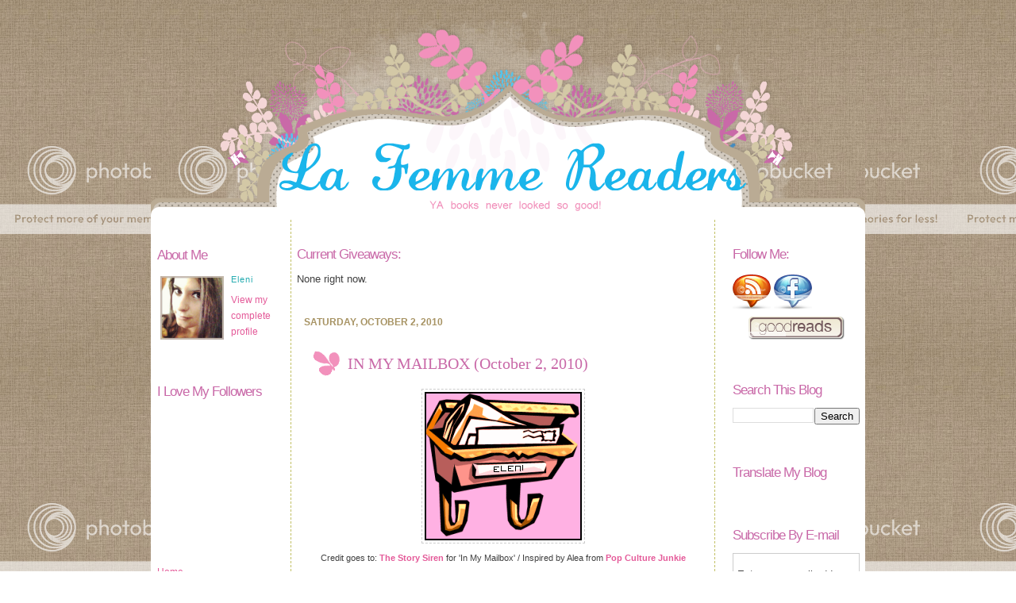

--- FILE ---
content_type: text/html; charset=UTF-8
request_url: https://lafemmereaders.blogspot.com/2010/10/in-my-mailbox-october-2-2010.html?showComment=1286133027104
body_size: 17634
content:
<!DOCTYPE html>
<html dir='ltr' xmlns='http://www.w3.org/1999/xhtml' xmlns:b='http://www.google.com/2005/gml/b' xmlns:data='http://www.google.com/2005/gml/data' xmlns:expr='http://www.google.com/2005/gml/expr'>
<head>
<link href='https://www.blogger.com/static/v1/widgets/2944754296-widget_css_bundle.css' rel='stylesheet' type='text/css'/>
<meta content='text/html; charset=UTF-8' http-equiv='Content-Type'/>
<meta content='blogger' name='generator'/>
<link href='https://lafemmereaders.blogspot.com/favicon.ico' rel='icon' type='image/x-icon'/>
<link href='http://lafemmereaders.blogspot.com/2010/10/in-my-mailbox-october-2-2010.html' rel='canonical'/>
<link rel="alternate" type="application/atom+xml" title="// - LA FEMME READERS - // - Atom" href="https://lafemmereaders.blogspot.com/feeds/posts/default" />
<link rel="alternate" type="application/rss+xml" title="// - LA FEMME READERS - // - RSS" href="https://lafemmereaders.blogspot.com/feeds/posts/default?alt=rss" />
<link rel="service.post" type="application/atom+xml" title="// - LA FEMME READERS - // - Atom" href="https://www.blogger.com/feeds/4838369237362859018/posts/default" />

<link rel="alternate" type="application/atom+xml" title="// - LA FEMME READERS - // - Atom" href="https://lafemmereaders.blogspot.com/feeds/4353855482002178295/comments/default" />
<!--Can't find substitution for tag [blog.ieCssRetrofitLinks]-->
<link href='https://blogger.googleusercontent.com/img/b/R29vZ2xl/AVvXsEhxXQurPPSDscsbO3hlwyXwOsrPG3uZuAlZWQxFZNiFOLREzxX5Pbh9j3PNPs_s7ntyuYMI_itTjg-Ef0UXRqFTCcKMJU9kgVae4R032ueDy5le6G0A6o_C8jm1haH1wB3SB05GzvThYr0m/s400/mailbox1.gif' rel='image_src'/>
<meta content='http://lafemmereaders.blogspot.com/2010/10/in-my-mailbox-october-2-2010.html' property='og:url'/>
<meta content='IN MY MAILBOX (October 2, 2010)' property='og:title'/>
<meta content='        Credit goes  to: The  Story Siren  for &#39;In My  Mailbox&#39; / Inspired by Alea from Pop  Culture Junkie For Review: - Lunarmorte  by Sam...' property='og:description'/>
<meta content='https://blogger.googleusercontent.com/img/b/R29vZ2xl/AVvXsEhxXQurPPSDscsbO3hlwyXwOsrPG3uZuAlZWQxFZNiFOLREzxX5Pbh9j3PNPs_s7ntyuYMI_itTjg-Ef0UXRqFTCcKMJU9kgVae4R032ueDy5le6G0A6o_C8jm1haH1wB3SB05GzvThYr0m/w1200-h630-p-k-no-nu/mailbox1.gif' property='og:image'/>
<title>// - LA FEMME READERS - //: IN MY MAILBOX (October 2, 2010)</title>
<style id='page-skin-1' type='text/css'><!--
/*
-----------------------------------------------
Template Name:     3 Column Template
Designer: Delicious Design Studio
----------------------------------------------- */
/* Remove this line next if you want to see blogger's navbar
-----------------------------------------------
*/
#navbar-iframe {
display: none !important;
}
* html img {
behavior: expres\sion(
(this.runtimeStyle.behavior="none") && (this.src.toLowerCase().indexOf('.png')>-1) && (
this.runtimeStyle.filter = "progid:DXImageTransform.Microsoft.AlphaImageLoader(src='" + this.src + "', sizingMethod='scale')",
this.runtimeStyle.paddingTop = this.height,
this.runtimeStyle.height = 0
)
);
overflow:hidden;
}
/* Use this with templates/template-twocol.html */
body, .body-fauxcolumn-outer {
background:#ffffff;
background-image: url(https://lh3.googleusercontent.com/blogger_img_proxy/AEn0k_svv5Jm7bN_SwHNsA9KC1l1cdvVz8o5ciECm1tEP-T6MWFKjxmvQ4oP3KkejXqDxcUSxJxGIyUABhb6wklaX4QNveC1YxooU_3ERdNtfFqrMT3nXx4ikSUK9Gikkq_T5LNMrHCt3AqyFabTeQ=s0-d);
background-attachment: fixed;
margin:0;
color:#404040;
font: trebuchet ms;
font-size: 10pt;
text-align: center;
}
a:link {
color:#E45A99;
text-decoration:none;
}
a:visited {
color:#E45A99;
text-decoration:none;
}
a:hover {
color:#f291bc;
text-decoration:underline;
}
a img {
border-width:0;
}
#linkbar-wrapper {
margin: 0px 0px 0px 0px;
padding: 0px 0px 0px 0px;
width: 900px;
position: relative;
background: #d2cabf;
}
#linkbar .widget {
margin: 0px 0px 0px 0px;
padding: 4px 0px 7px 0px;
text-align: center;
}
#linkbar ul {
margin: 0px 0px 0px 0px;
padding: 0px 0px 0px 0px;
list-style-type:none;
}
#linkbar li {
display: inline;
margin: 0px 0px 0px 0px;
padding: 0px 0px 0px 0px;
}
#linkbar h2 {
margin: 0px 0px 0px 0px;
padding: 0px 0px 0px 0px;
display: none;
visibility: hidden;
}
#linkbar a {
clear: both;
margin: 0px -4px 0px 0px;
padding: 7px 10px 7px 10px;
width:100%;
text-decoration:none;
font: 14px georgia;
color: #9c5182;
text-transform: none;
}
#linkbar a:hover {
color: #ef7dc8;
}
/* Header
-----------------------------------------------
*/
#header-wrapper {
margin:0 auto 0px;
font-family: arial, Sans-serif;
font-size: 0pt;
background: #fff url(https://lh3.googleusercontent.com/blogger_img_proxy/AEn0k_svv5Jm7bN_SwHNsA9KC1l1cdvVz8o5ciECm1tEP-T6MWFKjxmvQ4oP3KkejXqDxcUSxJxGIyUABhb6wklaX4QNveC1YxooU_3ERdNtfFqrMT3nXx4ikSUK9Gikkq_T5LNMrHCt3AqyFabTeQ=s0-d) fixed center top;
width: 900px; height: 272px;
}
#header-inner {
background-position: center;
margin-left: auto;
margin-right: auto;
}
#header {
margin: 0px;
border: 0px solid #cccccc;
text-align: center;
color:#000000;
}
#header h1 {
margin:5px 5px 0;
padding:10px 20px .25em;
line-height:1.2em;
text-transform:lowercase;
letter-spacing:.2em;
font: #000000;
}
#header a {
color:#000000;
text-decoration:none;
}
#header a:hover {
color:#000000;
}
#header .description {
margin:0 5px 5px;
padding:0 20px 15px;
max-width:700px;
text-transform:uppercase;
letter-spacing:.2em;
line-height: 1.4em;
font: #000000;
color: #000000;
}
#header img {
margin-left: auto;
margin-right: auto;
}
/* Outer-Wrapper
----------------------------------------------- */
#outer-wrapper {
width: 900px;
background-color: #ffffff;
margin:0 auto;
padding: 0px;
text-align:left;
font-family: trebuchet ms, Sans-serif;
font-size: 10pt;
}
#main-wrapper {
width: 519px;
background-color: #ffffff;
border-right: 1px dashed #c2c064;
border-left: 1px dashed #c2c064;
margin-left: 0px;
padding: 7px;
float: left;
word-wrap: break-word; /* fix for long text breaking sidebar float in IE */
overflow: hidden;     /* fix for long non-text content breaking IE sidebar float */
}
#sidebar-wrapper {
background-color: #ffffff;
width: 160px;
padding: 7px;
margin-right: 0px;
float: right;
word-wrap: break-word; /* fix for long text breaking sidebar float in IE */
overflow: hidden;      /* fix for long non-text content breaking IE sidebar float */
}
#newsidebar-wrapper {
background-color: #ffffff;
margin-left: 0px;
padding: 8px;
width: 160px;
float: left;
word-wrap: break-word; /* fix for long text breaking sidebar float in IE */
overflow: hidden; /* fix for long non-text content breaking IE sidebar float */
}
/* Headings
----------------------------------------------- */
h2 {
margin:1.5em 0 .75em;
font-family: georgia, Sans-serif;
font-size: 13pt;
letter-spacing: -1px;
text-transform:none;
font-weight: normal;
color:#c969a8;
background:#ffffff;
}
/* Posts
-----------------------------------------------
*/
h2.date-header {
display:block;
position:relative;
width:auto;
margin:1.5em 0 0.5em;
padding-left:1.75%;
font-family: trebuchet ms, Sans-serif;
font-size: 9pt;
color: #A79363;
background-color: #ffffff;
font-weight: bold;
letter-spacing: 0px;
text-transform: uppercase;
}
.post {
margin:.5em 0 1.5em;
padding:1.5em;
border-bottom: 3px solid #fbfaf4;
padding-bottom:1.5em;
}
.post h3 {
margin:.10em 0 .40em;
padding:5px 0 12px 44px;
font-weight:bold;
line-height:1.2em;
font: 15pt georgia;
background: url(https://lh3.googleusercontent.com/blogger_img_proxy/AEn0k_vFVHQf4maKNhi_Ju__q_09vWMNYWXQIct59ocv637uOtwlwjF2DYLbbSyRBsVL4QRzVjQTMbJLYKQIBbW5x2u50KfBYaZ1z0CykPk787CcgN0UfLhbTn1gv4QK7QctSq3SB81ensf8=s0-d) no-repeat top left;
}
.post h3 a, .post h3 a:visited, .post h3 strong {
display:block;
text-decoration:none;
color:#c969a8;
font-weight:normal;
}
.post h3 strong, .post h3 a:hover {
color:#f291bc;
}
.post p {
margin:0 0 .75em;
line-height:1.6em;
}
.post-footer {
margin: .75em 0;
color:#704c08;
text-transform:none;
font-family: georgia, Sans-serif;
font-size: 8pt;
line-height: 1.4em;
text-align:left;
background-repeat:no-repeat;
background-position: left 50%;
padding:  15px 0 0px10px;
}
.comment-link {
margin-left:.6em;
}
.post img {
padding:3px;
border:1px dashed #cccccc;
}
.post blockquote {
margin:1em 20px;
border: 1px dashed #e2c98a;
background-color: #f8f2e3;
padding: 6px;
}
.post blockquote p {
margin:.75em 0;
}
/* Comments
----------------------------------------------- */
#comments h4 {
margin:1em 0;
font-weight: bold;
line-height: 1.4em;
text-transform:none;
letter-spacing:.2em;
color: #c969a8;
}
#comments-block {
margin:1em 0 1.5em;
line-height:1.6em;
}
#comments-block .comment-author {
margin:.5em 0;
}
#comments-block .comment-body {
margin:.25em 0 0;
}
#comments-block .comment-footer {
margin:-.25em 0 2em;
line-height: 1.4em;
text-transform:uppercase;
letter-spacing:.1em;
}
#comments-block .comment-body p {
margin:0 0 .75em;
}
.deleted-comment {
font-style:italic;
color:gray;
}
#blog-pager-newer-link {
float: left;
font-size: 18px;
}
#blog-pager-older-link {
float: right;
font-size: 18px;
}
#blog-pager {
text-align: center;
font-size: 18px;
}
.feed-links {
clear: both;
line-height: 2.5em;
}
/* Sidebar Content
----------------------------------------------- */
.sidebar {
color: #404040;
line-height: 1.5em;
}
.sidebar ul {
list-style:none;
font-family: georgia, Sans-serif;
font-size: 9pt;
margin:0 0 0;
padding:0 0 0;
}
.sidebar li {
margin:0;
font-family: georgia, Sans-serif;
font-size: 9pt;
padding:0 0 .25em 15px;
text-indent:-15px;
line-height:1.5em;
}
.sidebar .widget, .main .widget {
margin:0 0 1.5em;
padding:0 0 1.5em;
}
.main .Blog {
border-bottom-width: 0;
}
/* Profile
----------------------------------------------- */
.profile-img {
float: left;
margin: 0 5px 5px 0;
padding: 4px;
border: 0px dashed #26acb1;
}
.profile-data {
margin:0;
text-transform:none;
letter-spacing:.1em;
font-family: georgia, Sans-serif;
font-size: 8pt;
color: #26acb1;
font-weight: normal;
line-height: 1.6em;
}
.profile-datablock {
margin:.5em 0 .5em;
}
.profile-textblock {
margin: 0.5em 0;
line-height: 1.6em;
}
.profile-link {
font-family: georgia, Sans-serif;
font-size: 9pt;
color: #d40a0d;
font-weight: none;
text-transform: none;
}
/* Footer
----------------------------------------------- */
#footer {
width:900px;
clear:both;
margin:0 auto;
padding-top:0px;
height: 272px;
line-height: 0.6em;
text-transform:uppercase;
letter-spacing:.1em;
background: #fff url(https://lh3.googleusercontent.com/blogger_img_proxy/AEn0k_svv5Jm7bN_SwHNsA9KC1l1cdvVz8o5ciECm1tEP-T6MWFKjxmvQ4oP3KkejXqDxcUSxJxGIyUABhb6wklaX4QNveC1YxooU_3ERdNtfFqrMT3nXx4ikSUK9Gikkq_T5LNMrHCt3AqyFabTeQ=s0-d) fixed center top;
text-align: center;
border-top-color: #ffffff;
}
/** Page structure tweaks for layout editor wireframe */
body#layout #header {
margin-left: 0px;
margin-right: 0px;
}
body#layout #outer-wrapper,
body#layout #header-wrapper,
body#layout #footer {
width: 750px;
padding: 0px;
}
body#layout #main-wrapper {
width: 400px;
margin-left: 20px;
}
body#layout #sidebar-wrapper {
body#layout #newsidebar-wrapper {
width: 150px;
}

--></style>
<link href='https://www.blogger.com/dyn-css/authorization.css?targetBlogID=4838369237362859018&amp;zx=c2d0cfe3-0059-4229-a177-6d672121bf59' media='none' onload='if(media!=&#39;all&#39;)media=&#39;all&#39;' rel='stylesheet'/><noscript><link href='https://www.blogger.com/dyn-css/authorization.css?targetBlogID=4838369237362859018&amp;zx=c2d0cfe3-0059-4229-a177-6d672121bf59' rel='stylesheet'/></noscript>
<meta name='google-adsense-platform-account' content='ca-host-pub-1556223355139109'/>
<meta name='google-adsense-platform-domain' content='blogspot.com'/>

</head>
<body>
<div class='navbar section' id='navbar'><div class='widget Navbar' data-version='1' id='Navbar1'><script type="text/javascript">
    function setAttributeOnload(object, attribute, val) {
      if(window.addEventListener) {
        window.addEventListener('load',
          function(){ object[attribute] = val; }, false);
      } else {
        window.attachEvent('onload', function(){ object[attribute] = val; });
      }
    }
  </script>
<div id="navbar-iframe-container"></div>
<script type="text/javascript" src="https://apis.google.com/js/platform.js"></script>
<script type="text/javascript">
      gapi.load("gapi.iframes:gapi.iframes.style.bubble", function() {
        if (gapi.iframes && gapi.iframes.getContext) {
          gapi.iframes.getContext().openChild({
              url: 'https://www.blogger.com/navbar/4838369237362859018?po\x3d4353855482002178295\x26origin\x3dhttps://lafemmereaders.blogspot.com',
              where: document.getElementById("navbar-iframe-container"),
              id: "navbar-iframe"
          });
        }
      });
    </script><script type="text/javascript">
(function() {
var script = document.createElement('script');
script.type = 'text/javascript';
script.src = '//pagead2.googlesyndication.com/pagead/js/google_top_exp.js';
var head = document.getElementsByTagName('head')[0];
if (head) {
head.appendChild(script);
}})();
</script>
</div></div>
<div id='outer-wrapper'><div id='wrap2'>
<!-- skip links for text browsers -->
<span id='skiplinks' style='display:none;'>
<a href='#main'>skip to main </a> |
      <a href='#sidebar'>skip to sidebar</a>
</span>
<div id='header-wrapper'>
<div class='header section' id='header'><div class='widget Header' data-version='1' id='Header1'>
<div id='header-inner' style='background-image: url("https://blogger.googleusercontent.com/img/b/R29vZ2xl/AVvXsEjPpB3vXdxGsGGmtiO2IqLDuNApcFX3ilTUezaqK6-y_qjmSXwBo_gncOEs7Dh2BIzJui3xpi4m8MJVDdj8TMQujH3N5lzaOEi7GK4nx6PVJ1-GNbgLjcC6TLLtSwJuHDiX2uHem3J5A5BI/s1600/headerblanh.png"); background-position: left; min-height: 272px; px;_height: 272px; px;background-repeat: no-repeat; '>
<div class='titlewrapper' style='background: transparent'>
<h1 class='title' style='background: transparent; border-width: 0px'>
<a href='https://lafemmereaders.blogspot.com/'>// - LA FEMME READERS - //</a>
</h1>
</div>
<div class='descriptionwrapper'>
<p class='description'><span>
</span></p>
</div>
</div>
</div></div>
</div>
<div id='linkbar-wrapper'>
<div class='linkbar no-items section' id='linkbar'>
</div>
</div>
<div id='content-wrapper'>
<div id='crosscol-wrapper' style='text-align:center'>
<div class='crosscol no-items section' id='crosscol'></div>
</div>
<div id='newsidebar-wrapper'>
<div class='sidebar section' id='newsidebar'><div class='widget Profile' data-version='1' id='Profile1'>
<h2>About Me</h2>
<div class='widget-content'>
<a href='https://www.blogger.com/profile/09970459958943385757'><img alt='My Photo' class='profile-img' height='80' src='//blogger.googleusercontent.com/img/b/R29vZ2xl/AVvXsEhAll8zzmO2NgNxIcjRIHm6wRv2UN-5lcwCFhl8dGa9LlTPvhsA1UKHsdBsXjm9CDpq8FbsU-rRR8KTuJhpTMfZ5mQ8CuNm6NCC47hyb8zaDYSiJ-UrGiuH-yNmhboXAA/s220/1014265_554922341236078_251692600_n.jpg' width='80'/></a>
<dl class='profile-datablock'>
<dt class='profile-data'>Eleni</dt>
</dl>
<a class='profile-link' href='https://www.blogger.com/profile/09970459958943385757'>View my complete profile</a>
<div class='clear'></div>
</div>
</div><div class='widget Followers' data-version='1' id='Followers1'>
<h2 class='title'>I Love My Followers</h2>
<div class='widget-content'>
<div id='Followers1-wrapper'>
<div style='margin-right:2px;'>
<div><script type="text/javascript" src="https://apis.google.com/js/platform.js"></script>
<div id="followers-iframe-container"></div>
<script type="text/javascript">
    window.followersIframe = null;
    function followersIframeOpen(url) {
      gapi.load("gapi.iframes", function() {
        if (gapi.iframes && gapi.iframes.getContext) {
          window.followersIframe = gapi.iframes.getContext().openChild({
            url: url,
            where: document.getElementById("followers-iframe-container"),
            messageHandlersFilter: gapi.iframes.CROSS_ORIGIN_IFRAMES_FILTER,
            messageHandlers: {
              '_ready': function(obj) {
                window.followersIframe.getIframeEl().height = obj.height;
              },
              'reset': function() {
                window.followersIframe.close();
                followersIframeOpen("https://www.blogger.com/followers/frame/4838369237362859018?colors\x3dCgt0cmFuc3BhcmVudBILdHJhbnNwYXJlbnQaByMwMDAwMDAiByMwMDAwMDAqByNGRkZGRkYyByMwMDAwMDA6ByMwMDAwMDBCByMwMDAwMDBKByMwMDAwMDBSByNGRkZGRkZaC3RyYW5zcGFyZW50\x26pageSize\x3d21\x26hl\x3den\x26origin\x3dhttps://lafemmereaders.blogspot.com");
              },
              'open': function(url) {
                window.followersIframe.close();
                followersIframeOpen(url);
              }
            }
          });
        }
      });
    }
    followersIframeOpen("https://www.blogger.com/followers/frame/4838369237362859018?colors\x3dCgt0cmFuc3BhcmVudBILdHJhbnNwYXJlbnQaByMwMDAwMDAiByMwMDAwMDAqByNGRkZGRkYyByMwMDAwMDA6ByMwMDAwMDBCByMwMDAwMDBKByMwMDAwMDBSByNGRkZGRkZaC3RyYW5zcGFyZW50\x26pageSize\x3d21\x26hl\x3den\x26origin\x3dhttps://lafemmereaders.blogspot.com");
  </script></div>
</div>
</div>
<div class='clear'></div>
</div>
</div><div class='widget PageList' data-version='1' id='PageList16'>
<div class='widget-content'>
<ul id='pagemenu'>
<li><a href='https://lafemmereaders.blogspot.com/'>Home</a></li>
<li><a href='https://lafemmereaders.blogspot.com/p/about-me_2.html'>About Me</a></li>
<li><a href='https://lafemmereaders.blogspot.com/p/reviewpromoting-policy.html'>Review/Promoting Policy</a></li>
<li><a href='https://lafemmereaders.blogspot.com/p/blog-stats.html'>Blog Stats</a></li>
<li><a href='https://lafemmereaders.blogspot.com/p/contact-me.html'>Contact Me</a></li>
</ul>
<div class='clear'></div>
</div>
</div><div class='widget Image' data-version='1' id='Image1'>
<h2>Book I'm Diving Into...</h2>
<div class='widget-content'>
<a href='https://www.goodreads.com/book/show/37759098-girls-night-out?from_search=true'>
<img alt='Book I&#39;m Diving Into...' height='475' id='Image1_img' src='https://blogger.googleusercontent.com/img/b/R29vZ2xl/AVvXsEgM-UXw3Keb126TMH-DqmSL35Kq_cKI68GwarYWO4A_E3w6J8BrFAdP9pUG3qd-JVCw9s11wXpJEdbvLEHXpIxpsUFRfotCSUJDQHwXrFcSMXBjRFRWi0ZJDdcTtWf-sXMcSq6ETkSZavcj/s1600/37759098.jpg' width='317'/>
</a>
<br/>
<span class='caption'>Girl's Night Out by Liz Fenton & Lisa Steinke</span>
</div>
<div class='clear'></div>
</div>
</div>
</div>
<div id='main-wrapper'>
<div class='main section' id='main'><div class='widget Text' data-version='1' id='Text1'>
<h2 class='title'>Current Giveaways:</h2>
<div class='widget-content'>
None right now.
</div>
<div class='clear'></div>
</div><div class='widget Blog' data-version='1' id='Blog1'>
<div class='blog-posts hfeed'>
<!--Can't find substitution for tag [defaultAdStart]-->
<h2 class='date-header'>Saturday, October 2, 2010</h2>
<div class='post hentry uncustomized-post-template'>
<a name='4353855482002178295'></a>
<h3 class='post-title entry-title'>
<a href='https://lafemmereaders.blogspot.com/2010/10/in-my-mailbox-october-2-2010.html'>IN MY MAILBOX (October 2, 2010)</a>
</h3>
<div class='post-header-line-1'></div>
<div class='post-body entry-content'>
<p><a href="https://blogger.googleusercontent.com/img/b/R29vZ2xl/AVvXsEhxXQurPPSDscsbO3hlwyXwOsrPG3uZuAlZWQxFZNiFOLREzxX5Pbh9j3PNPs_s7ntyuYMI_itTjg-Ef0UXRqFTCcKMJU9kgVae4R032ueDy5le6G0A6o_C8jm1haH1wB3SB05GzvThYr0m/s1600/mailbox1.gif"><img alt="" border="0" id="BLOGGER_PHOTO_ID_5516572463065449138" src="https://blogger.googleusercontent.com/img/b/R29vZ2xl/AVvXsEhxXQurPPSDscsbO3hlwyXwOsrPG3uZuAlZWQxFZNiFOLREzxX5Pbh9j3PNPs_s7ntyuYMI_itTjg-Ef0UXRqFTCcKMJU9kgVae4R032ueDy5le6G0A6o_C8jm1haH1wB3SB05GzvThYr0m/s400/mailbox1.gif" style="display: block; margin: 0px auto 10px; text-align: center; cursor: pointer; width: 198px; height: 187px;" /></a></p><div style="text-align: center;"><span class="post-comment-link"> </span>  <span class="post-labels"> </span>  <div class="post-body"> <style>.fullpost { display: none; }</style> <div class="post-body"><div style="text-align: center;"><span style="font-size:85%;">Credit goes  to: <a href="http://www.thestorysiren.com/" style="font-weight: bold;">The  Story Siren</a> for 'In My  Mailbox' / Inspired by Alea from <a href="http://aleapopculture.blogspot.com/" style="font-weight: bold;">Pop  Culture Junkie</a><br /><br /></span><a href="https://blogger.googleusercontent.com/img/b/R29vZ2xl/AVvXsEh8r9er9ddSNAxTuiUtRP7TBGtjHKcRsfqQXPwkxbPCw969rTiF31xgcJTlseGwRFtifKJQee01GKZSfvYKfRAVgY90nVhJcwNxL2ObltQwnYvPfa_0PIPaNECPiKTptJnhDpp8r01X76hj/s1600/100_1451.JPG"><img alt="" border="0" id="BLOGGER_PHOTO_ID_5523207771819563746" src="https://blogger.googleusercontent.com/img/b/R29vZ2xl/AVvXsEh8r9er9ddSNAxTuiUtRP7TBGtjHKcRsfqQXPwkxbPCw969rTiF31xgcJTlseGwRFtifKJQee01GKZSfvYKfRAVgY90nVhJcwNxL2ObltQwnYvPfa_0PIPaNECPiKTptJnhDpp8r01X76hj/s400/100_1451.JPG" style="display: block; margin: 0px auto 10px; text-align: center; cursor: pointer; width: 400px; height: 194px;" /></a><span style="font-weight: bold; color: rgb(51, 51, 51);font-family:georgia;font-size:100%;"  >For Review:</span><br /><span>-<a href="http://www.goodreads.com/book/show/8753792-lunarmorte"><span style="font-weight: bold;">Lunarmorte</span></a> by Sam Young<br />-<a href="http://www.goodreads.com/book/show/7795686-contagion"><span style="font-weight: bold;">Contagion</span></a> by Joanne Dahme<br />-<a href="http://www.goodreads.com/book/show/8098707-spray"><span style="font-weight: bold;">Spray</span></a> by Harry Edge<br /><br /></span><span style="font-size:78%;"><span style="font-style: italic;">Special  Thanks To: </span></span><span style="font-style: italic;font-size:78%;" >Sam Young, Running Press Teens and Macmillan/Feiwel and Friends.</span><br /><span style="color: rgb(51, 51, 51);"><span style="font-weight: bold;"><a href="https://blogger.googleusercontent.com/img/b/R29vZ2xl/AVvXsEi9ZWLQ6mAvibmPIUCNvHSIxuxN7rpRWkzJdC821TLIwr8ZH0x03T8xG1zQH1N9NjCGSYosfuCrWZDyWyAwnzDASoLgcAiCDoEJAZs0EXd5QlghxLwoXNe82PG9iP9uB5qvZKVy7H9G61Xz/s1600/100_1443.JPG"><br /></a>Books Won From Contest:<br /></span></span><span>-None</span><br /><span style="color: rgb(51, 51, 51);"><span style="font-weight: bold;"><br />Books Bought:</span></span><br />-None<br /><br /><span style="color: rgb(51, 51, 51); font-weight: bold;">I'd love to  hear  what you got this week! :)</span><br /><br />---------------------------------<br /><br /><span style="color: rgb(51, 51, 51); font-weight: bold;"> Announcements:<br /><br /></span><span style="color: rgb(51, 51, 51);"><span style="font-weight: bold;"><a href="https://blogger.googleusercontent.com/img/b/R29vZ2xl/AVvXsEhS7Dt9n2_Zfx_yRNX8H3nXGVP9LyQzCmT-VkteinV85k_7X4do59Fy7raF3PpXAW6Rk8FIPOSt2PdxpUTd_aadYw1bnLEW45FZrUk9f8J64ZhSJr-YF_SmeLBKIfquBIgN6qILMi5guaJp/s1600/Image1.gif"><img alt="" border="0" id="BLOGGER_PHOTO_ID_5523221714896602434" src="https://blogger.googleusercontent.com/img/b/R29vZ2xl/AVvXsEhS7Dt9n2_Zfx_yRNX8H3nXGVP9LyQzCmT-VkteinV85k_7X4do59Fy7raF3PpXAW6Rk8FIPOSt2PdxpUTd_aadYw1bnLEW45FZrUk9f8J64ZhSJr-YF_SmeLBKIfquBIgN6qILMi5guaJp/s400/Image1.gif" style="display: block; margin: 0px auto 10px; text-align: center; cursor: pointer; width: 288px; height: 196px;" /></a></span></span>-Sharon Dogar, author of <span style="font-style: italic;">Annexed </span>will be in NYC discussing her book, so if you're in the area, check it out here:<br /><br />Books of Wonder<br />Tuesday, October 12  6:00-8:00PM<br />18 West 18th St., between 5th and 6th<br />212-989-3475<br /><span><br /></span></div></div></div></div>
<div style='clear: both;'></div>
</div>
<div class='post-footer'>
<div class='post-footer-line post-footer-line-1'>
<span class='post-author vcard'>
Posted by
<span class='fn'>Eleni</span>
</span>
<span class='post-timestamp'>
at
<a class='timestamp-link' href='https://lafemmereaders.blogspot.com/2010/10/in-my-mailbox-october-2-2010.html' rel='bookmark' title='permanent link'><abbr class='published' title='2010-10-02T10:00:00-04:00'>10:00&#8239;AM</abbr></a>
</span>
<span class='reaction-buttons'>
</span>
<span class='star-ratings'>
</span>
<span class='post-comment-link'>
</span>
<span class='post-backlinks post-comment-link'>
</span>
<span class='post-icons'>
<span class='item-action'>
<a href='https://www.blogger.com/email-post/4838369237362859018/4353855482002178295' title='Email Post'>
<img alt="" class="icon-action" height="13" src="//www.blogger.com/img/icon18_email.gif" width="18">
</a>
</span>
<span class='item-control blog-admin pid-1151002310'>
<a href='https://www.blogger.com/post-edit.g?blogID=4838369237362859018&postID=4353855482002178295&from=pencil' title='Edit Post'>
<img alt="" class="icon-action" height="18" src="//www.blogger.com/img/icon18_edit_allbkg.gif" width="18">
</a>
</span>
</span>
</div>
<div class='post-footer-line post-footer-line-2'>
<span class='post-labels'>
</span>
</div>
<div class='post-footer-line post-footer-line-3'>
<span class='post-location'>
</span>
</div>
</div>
</div>
<div class='comments' id='comments'>
<a name='comments'></a>
<h4>
18
comments:
        
</h4>
<dl class='avatar-comment-indent' id='comments-block'>
<dt class='comment-author ' id='c8044413761087557261'>
<a name='c8044413761087557261'></a>
<div class="avatar-image-container vcard"><span dir="ltr"><a href="https://www.blogger.com/profile/06987790171985663765" target="" rel="nofollow" onclick="" class="avatar-hovercard" id="av-8044413761087557261-06987790171985663765"><img src="https://resources.blogblog.com/img/blank.gif" width="35" height="35" class="delayLoad" style="display: none;" longdesc="//blogger.googleusercontent.com/img/b/R29vZ2xl/AVvXsEiRfzy0mOs-n50LBp715PaxQbFw985GjkV7B10Gr2e9t-_NlCLxMXkH1yhXPTuQsK1rlet4l-NSm9UAkGUPgYwsvfIv_6Er4E6joEkrGEuvKy_bzqZwBKLZXcLhgtXrsyA/s45-c/tumblr_ltuxvoCh8J1qgmv0ao1_500.jpg" alt="" title="Misha">

<noscript><img src="//blogger.googleusercontent.com/img/b/R29vZ2xl/AVvXsEiRfzy0mOs-n50LBp715PaxQbFw985GjkV7B10Gr2e9t-_NlCLxMXkH1yhXPTuQsK1rlet4l-NSm9UAkGUPgYwsvfIv_6Er4E6joEkrGEuvKy_bzqZwBKLZXcLhgtXrsyA/s45-c/tumblr_ltuxvoCh8J1qgmv0ao1_500.jpg" width="35" height="35" class="photo" alt=""></noscript></a></span></div>
<a href='https://www.blogger.com/profile/06987790171985663765' rel='nofollow'>Misha</a>
said...
</dt>
<dd class='comment-body'>
<p>I haven&#39;t heard of any of these books but they look interesting. I will add them to my TBR.<br />Here&#39;s what I got <a href="http://books-love-affair.blogspot.com/2010/10/in-my-mailbox.html" rel="nofollow"> In My Mailbox</a></p>
</dd>
<dd class='comment-footer'>
<span class='comment-timestamp'>
<a href='https://lafemmereaders.blogspot.com/2010/10/in-my-mailbox-october-2-2010.html?showComment=1286028839099#c8044413761087557261' title='comment permalink'>
October 2, 2010 at 10:13&#8239;AM
</a>
<span class='item-control blog-admin pid-2036124594'>
<a href='https://www.blogger.com/comment/delete/4838369237362859018/8044413761087557261' title='Delete Comment'>
<img src="//www.blogger.com/img/icon_delete13.gif">
</a>
</span>
</span>
</dd>
<dt class='comment-author ' id='c8996743612661482360'>
<a name='c8996743612661482360'></a>
<div class="avatar-image-container vcard"><span dir="ltr"><a href="https://www.blogger.com/profile/04312997413995173363" target="" rel="nofollow" onclick="" class="avatar-hovercard" id="av-8996743612661482360-04312997413995173363"><img src="https://resources.blogblog.com/img/blank.gif" width="35" height="35" class="delayLoad" style="display: none;" longdesc="//blogger.googleusercontent.com/img/b/R29vZ2xl/AVvXsEhcr50qpCtWYWlUPURXUSn5FckdON780Z_fcPEnQdccgaHGgfAsXQDS1pPQMonZlupbdUgwzDiCzu1yuXVdfLHj1n5QF7edkxwwuBQUhKHOZEdeGIZpVfrMSXgHzCWjzQ/s45-c/photo-35.JPG" alt="" title="Jen (Makeshift Bookmark)">

<noscript><img src="//blogger.googleusercontent.com/img/b/R29vZ2xl/AVvXsEhcr50qpCtWYWlUPURXUSn5FckdON780Z_fcPEnQdccgaHGgfAsXQDS1pPQMonZlupbdUgwzDiCzu1yuXVdfLHj1n5QF7edkxwwuBQUhKHOZEdeGIZpVfrMSXgHzCWjzQ/s45-c/photo-35.JPG" width="35" height="35" class="photo" alt=""></noscript></a></span></div>
<a href='https://www.blogger.com/profile/04312997413995173363' rel='nofollow'>Jen (Makeshift Bookmark)</a>
said...
</dt>
<dd class='comment-body'>
<p>Eleni, Lunarmorte looks awesome. I&#39;m excited to hear what you think about it, whenever you get around to reading it! <br /><br />BTW, no books bought!? Good blogger!</p>
</dd>
<dd class='comment-footer'>
<span class='comment-timestamp'>
<a href='https://lafemmereaders.blogspot.com/2010/10/in-my-mailbox-october-2-2010.html?showComment=1286031841065#c8996743612661482360' title='comment permalink'>
October 2, 2010 at 11:04&#8239;AM
</a>
<span class='item-control blog-admin pid-727981694'>
<a href='https://www.blogger.com/comment/delete/4838369237362859018/8996743612661482360' title='Delete Comment'>
<img src="//www.blogger.com/img/icon_delete13.gif">
</a>
</span>
</span>
</dd>
<dt class='comment-author ' id='c5127890477492057169'>
<a name='c5127890477492057169'></a>
<div class="avatar-image-container avatar-stock"><span dir="ltr"><a href="https://www.blogger.com/profile/01669251993917961293" target="" rel="nofollow" onclick="" class="avatar-hovercard" id="av-5127890477492057169-01669251993917961293"><img src="//www.blogger.com/img/blogger_logo_round_35.png" width="35" height="35" alt="" title="brandileigh2003">

</a></span></div>
<a href='https://www.blogger.com/profile/01669251993917961293' rel='nofollow'>brandileigh2003</a>
said...
</dt>
<dd class='comment-body'>
<p>Enjoy! I haven&#39;t heard of these but they look great. You have great reading to look forward to! <a href="http://blkosiner.blogspot.com/2010/10/immb-23.html" rel="nofollow"> My IMMB is here</a>  <br /><a href="http://blkosiner.blogspot.com" rel="nofollow">Brandi from Blkosiner&#8217;s Book Blog</a></p>
</dd>
<dd class='comment-footer'>
<span class='comment-timestamp'>
<a href='https://lafemmereaders.blogspot.com/2010/10/in-my-mailbox-october-2-2010.html?showComment=1286032149577#c5127890477492057169' title='comment permalink'>
October 2, 2010 at 11:09&#8239;AM
</a>
<span class='item-control blog-admin pid-733763185'>
<a href='https://www.blogger.com/comment/delete/4838369237362859018/5127890477492057169' title='Delete Comment'>
<img src="//www.blogger.com/img/icon_delete13.gif">
</a>
</span>
</span>
</dd>
<dt class='comment-author ' id='c1943961449636007962'>
<a name='c1943961449636007962'></a>
<div class="avatar-image-container avatar-stock"><span dir="ltr"><a href="https://www.blogger.com/profile/11414727797603709200" target="" rel="nofollow" onclick="" class="avatar-hovercard" id="av-1943961449636007962-11414727797603709200"><img src="//www.blogger.com/img/blogger_logo_round_35.png" width="35" height="35" alt="" title="Unknown">

</a></span></div>
<a href='https://www.blogger.com/profile/11414727797603709200' rel='nofollow'>Unknown</a>
said...
</dt>
<dd class='comment-body'>
<p>I just wanted to pass along to Versatile Blogger award- I think your blog is awesome!<br />If you dont mind the posting instructions are on my blog!<br /><br />http://undomesticated-productsonline.blogspot.com/<br /><br />have a great weekend!</p>
</dd>
<dd class='comment-footer'>
<span class='comment-timestamp'>
<a href='https://lafemmereaders.blogspot.com/2010/10/in-my-mailbox-october-2-2010.html?showComment=1286046482606#c1943961449636007962' title='comment permalink'>
October 2, 2010 at 3:08&#8239;PM
</a>
<span class='item-control blog-admin pid-1217296440'>
<a href='https://www.blogger.com/comment/delete/4838369237362859018/1943961449636007962' title='Delete Comment'>
<img src="//www.blogger.com/img/icon_delete13.gif">
</a>
</span>
</span>
</dd>
<dt class='comment-author ' id='c4231458068081747489'>
<a name='c4231458068081747489'></a>
<div class="avatar-image-container vcard"><span dir="ltr"><a href="https://www.blogger.com/profile/03813360493444535554" target="" rel="nofollow" onclick="" class="avatar-hovercard" id="av-4231458068081747489-03813360493444535554"><img src="https://resources.blogblog.com/img/blank.gif" width="35" height="35" class="delayLoad" style="display: none;" longdesc="//blogger.googleusercontent.com/img/b/R29vZ2xl/AVvXsEh1Ury9UyEwE-ZAuH1Dr-e6zZrVXEd4znBg62czGbqZUYoj-Lv-bE7Ai_0y5_VCQp7StBCyI2kGvVLhGQFRN64x2ziSQ136hizK4-uaIId7LVTXLPxzda1HAts9CMDmWQ/s45-c/tumblr_l5mw0cNZcD1qzbnkjo1_500_large.jpg" alt="" title="Amelia">

<noscript><img src="//blogger.googleusercontent.com/img/b/R29vZ2xl/AVvXsEh1Ury9UyEwE-ZAuH1Dr-e6zZrVXEd4znBg62czGbqZUYoj-Lv-bE7Ai_0y5_VCQp7StBCyI2kGvVLhGQFRN64x2ziSQ136hizK4-uaIId7LVTXLPxzda1HAts9CMDmWQ/s45-c/tumblr_l5mw0cNZcD1qzbnkjo1_500_large.jpg" width="35" height="35" class="photo" alt=""></noscript></a></span></div>
<a href='https://www.blogger.com/profile/03813360493444535554' rel='nofollow'>Amelia</a>
said...
</dt>
<dd class='comment-body'>
<p>Wow do I feel like a loser.  I haven&#39;t heard of any of those books. XD  &quot;Lunamorte&quot; DOES ring a bell, though!<br /><br />&quot;Contagion&quot; looks cool--lovely cover. :)<br /><br />Happy reading, chicadee! ^_^<br /><br />-Amelia</p>
</dd>
<dd class='comment-footer'>
<span class='comment-timestamp'>
<a href='https://lafemmereaders.blogspot.com/2010/10/in-my-mailbox-october-2-2010.html?showComment=1286046749361#c4231458068081747489' title='comment permalink'>
October 2, 2010 at 3:12&#8239;PM
</a>
<span class='item-control blog-admin pid-410484102'>
<a href='https://www.blogger.com/comment/delete/4838369237362859018/4231458068081747489' title='Delete Comment'>
<img src="//www.blogger.com/img/icon_delete13.gif">
</a>
</span>
</span>
</dd>
<dt class='comment-author ' id='c5482029409196954715'>
<a name='c5482029409196954715'></a>
<div class="avatar-image-container vcard"><span dir="ltr"><a href="https://www.blogger.com/profile/07756342293865115352" target="" rel="nofollow" onclick="" class="avatar-hovercard" id="av-5482029409196954715-07756342293865115352"><img src="https://resources.blogblog.com/img/blank.gif" width="35" height="35" class="delayLoad" style="display: none;" longdesc="//4.bp.blogspot.com/_z22nhJXqIw4/S1pcN_kMMKI/AAAAAAAAAAk/3qaAKbqD_cs/S45-s35/The%2BBunny.jpg" alt="" title="Christina T">

<noscript><img src="//4.bp.blogspot.com/_z22nhJXqIw4/S1pcN_kMMKI/AAAAAAAAAAk/3qaAKbqD_cs/S45-s35/The%2BBunny.jpg" width="35" height="35" class="photo" alt=""></noscript></a></span></div>
<a href='https://www.blogger.com/profile/07756342293865115352' rel='nofollow'>Christina T</a>
said...
</dt>
<dd class='comment-body'>
<p>Great books! Contagion sounds really interesting and I love the cover of lunarmorte.</p>
</dd>
<dd class='comment-footer'>
<span class='comment-timestamp'>
<a href='https://lafemmereaders.blogspot.com/2010/10/in-my-mailbox-october-2-2010.html?showComment=1286048700898#c5482029409196954715' title='comment permalink'>
October 2, 2010 at 3:45&#8239;PM
</a>
<span class='item-control blog-admin pid-1972482283'>
<a href='https://www.blogger.com/comment/delete/4838369237362859018/5482029409196954715' title='Delete Comment'>
<img src="//www.blogger.com/img/icon_delete13.gif">
</a>
</span>
</span>
</dd>
<dt class='comment-author ' id='c4487102805907797959'>
<a name='c4487102805907797959'></a>
<div class="avatar-image-container vcard"><span dir="ltr"><a href="https://www.blogger.com/profile/17156147175772720617" target="" rel="nofollow" onclick="" class="avatar-hovercard" id="av-4487102805907797959-17156147175772720617"><img src="https://resources.blogblog.com/img/blank.gif" width="35" height="35" class="delayLoad" style="display: none;" longdesc="//blogger.googleusercontent.com/img/b/R29vZ2xl/AVvXsEhkxsQyT7IGlca8i3nA_ufzSaDwM-KGqNbFePX9wq0XevxC9QsQPnhwd-O7-_Ge8iTX45CqikIuAhjbWCDAnLr3vj5R6pd6D_m5247cWLWJ5-d7BLQYjZWxR6uRUwFAq-I/s45-c/4535641841a5560c99926075a2bba0a2.jpg" alt="" title="Leanna Elle">

<noscript><img src="//blogger.googleusercontent.com/img/b/R29vZ2xl/AVvXsEhkxsQyT7IGlca8i3nA_ufzSaDwM-KGqNbFePX9wq0XevxC9QsQPnhwd-O7-_Ge8iTX45CqikIuAhjbWCDAnLr3vj5R6pd6D_m5247cWLWJ5-d7BLQYjZWxR6uRUwFAq-I/s45-c/4535641841a5560c99926075a2bba0a2.jpg" width="35" height="35" class="photo" alt=""></noscript></a></span></div>
<a href='https://www.blogger.com/profile/17156147175772720617' rel='nofollow'>Leanna Elle</a>
said...
</dt>
<dd class='comment-body'>
<p>Lunarmorte looks good. I love the cover! My IMM is up on my blog! :)</p>
</dd>
<dd class='comment-footer'>
<span class='comment-timestamp'>
<a href='https://lafemmereaders.blogspot.com/2010/10/in-my-mailbox-october-2-2010.html?showComment=1286053736259#c4487102805907797959' title='comment permalink'>
October 2, 2010 at 5:08&#8239;PM
</a>
<span class='item-control blog-admin pid-599284994'>
<a href='https://www.blogger.com/comment/delete/4838369237362859018/4487102805907797959' title='Delete Comment'>
<img src="//www.blogger.com/img/icon_delete13.gif">
</a>
</span>
</span>
</dd>
<dt class='comment-author ' id='c3911607578153885544'>
<a name='c3911607578153885544'></a>
<div class="avatar-image-container avatar-stock"><span dir="ltr"><img src="//resources.blogblog.com/img/blank.gif" width="35" height="35" alt="" title="Anonymous">

</span></div>
Anonymous
said...
</dt>
<dd class='comment-body'>
<p>Lunarmorte looks great, and I love the cover for Contagion!! I hope you enjoy them! :)</p>
</dd>
<dd class='comment-footer'>
<span class='comment-timestamp'>
<a href='https://lafemmereaders.blogspot.com/2010/10/in-my-mailbox-october-2-2010.html?showComment=1286065486389#c3911607578153885544' title='comment permalink'>
October 2, 2010 at 8:24&#8239;PM
</a>
<span class='item-control blog-admin pid-1535442920'>
<a href='https://www.blogger.com/comment/delete/4838369237362859018/3911607578153885544' title='Delete Comment'>
<img src="//www.blogger.com/img/icon_delete13.gif">
</a>
</span>
</span>
</dd>
<dt class='comment-author ' id='c3852229607965723855'>
<a name='c3852229607965723855'></a>
<div class="avatar-image-container vcard"><span dir="ltr"><a href="https://www.blogger.com/profile/04803751424984029342" target="" rel="nofollow" onclick="" class="avatar-hovercard" id="av-3852229607965723855-04803751424984029342"><img src="https://resources.blogblog.com/img/blank.gif" width="35" height="35" class="delayLoad" style="display: none;" longdesc="//blogger.googleusercontent.com/img/b/R29vZ2xl/AVvXsEjtwwfQshYKZc5bNYRTl2sG358NiELKnQ0ht4P6lMsJne0lG7Xi_ixAsX400a65kPgnyxULXyUh9jUDTAYYhGEcEuPwjAskio2-u0WeVpGPhxtfckJUjIPhgN_2ooieag/s45-c/photo+%281%29.JPG" alt="" title="Amber">

<noscript><img src="//blogger.googleusercontent.com/img/b/R29vZ2xl/AVvXsEjtwwfQshYKZc5bNYRTl2sG358NiELKnQ0ht4P6lMsJne0lG7Xi_ixAsX400a65kPgnyxULXyUh9jUDTAYYhGEcEuPwjAskio2-u0WeVpGPhxtfckJUjIPhgN_2ooieag/s45-c/photo+%281%29.JPG" width="35" height="35" class="photo" alt=""></noscript></a></span></div>
<a href='https://www.blogger.com/profile/04803751424984029342' rel='nofollow'>Amber</a>
said...
</dt>
<dd class='comment-body'>
<p>Great mailbox this week!</p>
</dd>
<dd class='comment-footer'>
<span class='comment-timestamp'>
<a href='https://lafemmereaders.blogspot.com/2010/10/in-my-mailbox-october-2-2010.html?showComment=1286070420227#c3852229607965723855' title='comment permalink'>
October 2, 2010 at 9:47&#8239;PM
</a>
<span class='item-control blog-admin pid-1145126767'>
<a href='https://www.blogger.com/comment/delete/4838369237362859018/3852229607965723855' title='Delete Comment'>
<img src="//www.blogger.com/img/icon_delete13.gif">
</a>
</span>
</span>
</dd>
<dt class='comment-author ' id='c1401586551775486708'>
<a name='c1401586551775486708'></a>
<div class="avatar-image-container vcard"><span dir="ltr"><a href="https://www.blogger.com/profile/12767554624981180178" target="" rel="nofollow" onclick="" class="avatar-hovercard" id="av-1401586551775486708-12767554624981180178"><img src="https://resources.blogblog.com/img/blank.gif" width="35" height="35" class="delayLoad" style="display: none;" longdesc="//blogger.googleusercontent.com/img/b/R29vZ2xl/AVvXsEhmpHSzsCjCR6v8749aeHzPPKb7RJjOFH8IkkOuDc-q3gQZIZgONWwstYZ40JyUP2tpR09kNqf_Nb-9TvUA5bnETsj9OiFQtvcYzZkYHgmcF60VhtOH_o4LB8Yp50QAhw/s45-c/IMG00123.jpg" alt="" title="AA">

<noscript><img src="//blogger.googleusercontent.com/img/b/R29vZ2xl/AVvXsEhmpHSzsCjCR6v8749aeHzPPKb7RJjOFH8IkkOuDc-q3gQZIZgONWwstYZ40JyUP2tpR09kNqf_Nb-9TvUA5bnETsj9OiFQtvcYzZkYHgmcF60VhtOH_o4LB8Yp50QAhw/s45-c/IMG00123.jpg" width="35" height="35" class="photo" alt=""></noscript></a></span></div>
<a href='https://www.blogger.com/profile/12767554624981180178' rel='nofollow'>AA</a>
said...
</dt>
<dd class='comment-body'>
<p>i haven&#39;t read any of these books, but currently i&#39;m reading &quot;the great gatsby&quot; by f scott fitzgerald. it&#39;s..interesting. haha.<br />oh. and u follow my blog (listen then speak), but i&#39;ve changed it to: www.fateitis.blogspot.com<br />check it out?</p>
</dd>
<dd class='comment-footer'>
<span class='comment-timestamp'>
<a href='https://lafemmereaders.blogspot.com/2010/10/in-my-mailbox-october-2-2010.html?showComment=1286079504160#c1401586551775486708' title='comment permalink'>
October 3, 2010 at 12:18&#8239;AM
</a>
<span class='item-control blog-admin pid-1272316471'>
<a href='https://www.blogger.com/comment/delete/4838369237362859018/1401586551775486708' title='Delete Comment'>
<img src="//www.blogger.com/img/icon_delete13.gif">
</a>
</span>
</span>
</dd>
<dt class='comment-author ' id='c8791587475262573337'>
<a name='c8791587475262573337'></a>
<div class="avatar-image-container vcard"><span dir="ltr"><a href="https://www.blogger.com/profile/15597584812785465678" target="" rel="nofollow" onclick="" class="avatar-hovercard" id="av-8791587475262573337-15597584812785465678"><img src="https://resources.blogblog.com/img/blank.gif" width="35" height="35" class="delayLoad" style="display: none;" longdesc="//blogger.googleusercontent.com/img/b/R29vZ2xl/AVvXsEgpWGK6qjzyzLOmLZ4Hji3hq5swCutSOBrBQ-0RDDnxhyx0eblDmfv01kwZZQTGgd4XKZn_0HT6Lqc4-v7-crwhbbcRCEFP7JG3tohbeSdspPqp9Mony367UasFBr55rA/s45-c/Valmue.jpg" alt="" title="Mari - Escape In A Book">

<noscript><img src="//blogger.googleusercontent.com/img/b/R29vZ2xl/AVvXsEgpWGK6qjzyzLOmLZ4Hji3hq5swCutSOBrBQ-0RDDnxhyx0eblDmfv01kwZZQTGgd4XKZn_0HT6Lqc4-v7-crwhbbcRCEFP7JG3tohbeSdspPqp9Mony367UasFBr55rA/s45-c/Valmue.jpg" width="35" height="35" class="photo" alt=""></noscript></a></span></div>
<a href='https://www.blogger.com/profile/15597584812785465678' rel='nofollow'>Mari - Escape In A Book</a>
said...
</dt>
<dd class='comment-body'>
<p>Great books you&#39;ve gotten this week, Eleni. I hope you enjoy them, I really like the sound of lunarmorte :)</p>
</dd>
<dd class='comment-footer'>
<span class='comment-timestamp'>
<a href='https://lafemmereaders.blogspot.com/2010/10/in-my-mailbox-october-2-2010.html?showComment=1286088855242#c8791587475262573337' title='comment permalink'>
October 3, 2010 at 2:54&#8239;AM
</a>
<span class='item-control blog-admin pid-1027354724'>
<a href='https://www.blogger.com/comment/delete/4838369237362859018/8791587475262573337' title='Delete Comment'>
<img src="//www.blogger.com/img/icon_delete13.gif">
</a>
</span>
</span>
</dd>
<dt class='comment-author ' id='c2996556631609018609'>
<a name='c2996556631609018609'></a>
<div class="avatar-image-container vcard"><span dir="ltr"><a href="https://www.blogger.com/profile/09350490261395026094" target="" rel="nofollow" onclick="" class="avatar-hovercard" id="av-2996556631609018609-09350490261395026094"><img src="https://resources.blogblog.com/img/blank.gif" width="35" height="35" class="delayLoad" style="display: none;" longdesc="//blogger.googleusercontent.com/img/b/R29vZ2xl/AVvXsEgkYU_5Yb2sHA-l-KZCpRno5ViCii8sayEGuJOVNhTj12OXV3eZ4lZcCfH6g6tYUEhOpKSQK0EhG-kz-3VymfEyLUzmS1QjS1xKyEk3AS-2WffRzqGDat-65kWDIw6j1A/s45-c/DSC_0126copy-avatar.jpg" alt="" title="Little Miss Becky">

<noscript><img src="//blogger.googleusercontent.com/img/b/R29vZ2xl/AVvXsEgkYU_5Yb2sHA-l-KZCpRno5ViCii8sayEGuJOVNhTj12OXV3eZ4lZcCfH6g6tYUEhOpKSQK0EhG-kz-3VymfEyLUzmS1QjS1xKyEk3AS-2WffRzqGDat-65kWDIw6j1A/s45-c/DSC_0126copy-avatar.jpg" width="35" height="35" class="photo" alt=""></noscript></a></span></div>
<a href='https://www.blogger.com/profile/09350490261395026094' rel='nofollow'>Little Miss Becky</a>
said...
</dt>
<dd class='comment-body'>
<p>Lunamorte sounds really amazing and I can&#39;t wait to see what you think of it.  All of these look interesting! Enjoy!</p>
</dd>
<dd class='comment-footer'>
<span class='comment-timestamp'>
<a href='https://lafemmereaders.blogspot.com/2010/10/in-my-mailbox-october-2-2010.html?showComment=1286089603190#c2996556631609018609' title='comment permalink'>
October 3, 2010 at 3:06&#8239;AM
</a>
<span class='item-control blog-admin pid-2041103540'>
<a href='https://www.blogger.com/comment/delete/4838369237362859018/2996556631609018609' title='Delete Comment'>
<img src="//www.blogger.com/img/icon_delete13.gif">
</a>
</span>
</span>
</dd>
<dt class='comment-author ' id='c8885785690837748729'>
<a name='c8885785690837748729'></a>
<div class="avatar-image-container avatar-stock"><span dir="ltr"><a href="https://www.blogger.com/profile/12649481346262496843" target="" rel="nofollow" onclick="" class="avatar-hovercard" id="av-8885785690837748729-12649481346262496843"><img src="//www.blogger.com/img/blogger_logo_round_35.png" width="35" height="35" alt="" title="Kelly aka yllektra(I Work For Books)">

</a></span></div>
<a href='https://www.blogger.com/profile/12649481346262496843' rel='nofollow'>Kelly aka yllektra(I Work For Books)</a>
said...
</dt>
<dd class='comment-body'>
<p>Oh great! Lunarmorte!<br />I have heard a lot about it!!<br />Happy reading!</p>
</dd>
<dd class='comment-footer'>
<span class='comment-timestamp'>
<a href='https://lafemmereaders.blogspot.com/2010/10/in-my-mailbox-october-2-2010.html?showComment=1286097287746#c8885785690837748729' title='comment permalink'>
October 3, 2010 at 5:14&#8239;AM
</a>
<span class='item-control blog-admin pid-725823515'>
<a href='https://www.blogger.com/comment/delete/4838369237362859018/8885785690837748729' title='Delete Comment'>
<img src="//www.blogger.com/img/icon_delete13.gif">
</a>
</span>
</span>
</dd>
<dt class='comment-author ' id='c6586022276654028753'>
<a name='c6586022276654028753'></a>
<div class="avatar-image-container vcard"><span dir="ltr"><a href="https://www.blogger.com/profile/07568646164849243366" target="" rel="nofollow" onclick="" class="avatar-hovercard" id="av-6586022276654028753-07568646164849243366"><img src="https://resources.blogblog.com/img/blank.gif" width="35" height="35" class="delayLoad" style="display: none;" longdesc="//blogger.googleusercontent.com/img/b/R29vZ2xl/AVvXsEiUjmS7e14D0qkd6tDaUlv_AXlr-BysKfHnpJXZl4O5JY5rr-XngDHK66GHXc-GBWQ-2Iu_LFCVMXT8QTyPzwh0qRegCbtI_W3_RgaZvxfOfmkjDTIe3H9I-R_0WMcyHA/s45-c/*" alt="" title="Cass">

<noscript><img src="//blogger.googleusercontent.com/img/b/R29vZ2xl/AVvXsEiUjmS7e14D0qkd6tDaUlv_AXlr-BysKfHnpJXZl4O5JY5rr-XngDHK66GHXc-GBWQ-2Iu_LFCVMXT8QTyPzwh0qRegCbtI_W3_RgaZvxfOfmkjDTIe3H9I-R_0WMcyHA/s45-c/*" width="35" height="35" class="photo" alt=""></noscript></a></span></div>
<a href='https://www.blogger.com/profile/07568646164849243366' rel='nofollow'>Cass</a>
said...
</dt>
<dd class='comment-body'>
<p>Hadn&#39;t heard of them before this. Thanks for the mentions, enjoy!<br /><br />Check out what I got this week: <a href="http://wordsonpaperya.blogspot.com/2010/10/in-my-mailbox-11_02.html" rel="nofollow">here</a></p>
</dd>
<dd class='comment-footer'>
<span class='comment-timestamp'>
<a href='https://lafemmereaders.blogspot.com/2010/10/in-my-mailbox-october-2-2010.html?showComment=1286113761540#c6586022276654028753' title='comment permalink'>
October 3, 2010 at 9:49&#8239;AM
</a>
<span class='item-control blog-admin pid-1399513186'>
<a href='https://www.blogger.com/comment/delete/4838369237362859018/6586022276654028753' title='Delete Comment'>
<img src="//www.blogger.com/img/icon_delete13.gif">
</a>
</span>
</span>
</dd>
<dt class='comment-author ' id='c8836446234388597848'>
<a name='c8836446234388597848'></a>
<div class="avatar-image-container vcard"><span dir="ltr"><a href="https://www.blogger.com/profile/15268544465552896599" target="" rel="nofollow" onclick="" class="avatar-hovercard" id="av-8836446234388597848-15268544465552896599"><img src="https://resources.blogblog.com/img/blank.gif" width="35" height="35" class="delayLoad" style="display: none;" longdesc="//blogger.googleusercontent.com/img/b/R29vZ2xl/AVvXsEjM5le8Agn62A_n5bAIeLRto6MWnwacsX4djTTWpifNHtglAmvTA10jMsLe57UU74Eii_YrsXVmZKY_Op7F7-fDmqBJM-Sb1tEDaGPvshptoUf7Ar2EvUtlO7a6nSwa/s45-c/35953_608114441861_24004315_35229619_6349112_n.jpg" alt="" title="April (BooksandWine)">

<noscript><img src="//blogger.googleusercontent.com/img/b/R29vZ2xl/AVvXsEjM5le8Agn62A_n5bAIeLRto6MWnwacsX4djTTWpifNHtglAmvTA10jMsLe57UU74Eii_YrsXVmZKY_Op7F7-fDmqBJM-Sb1tEDaGPvshptoUf7Ar2EvUtlO7a6nSwa/s45-c/35953_608114441861_24004315_35229619_6349112_n.jpg" width="35" height="35" class="photo" alt=""></noscript></a></span></div>
<a href='https://www.blogger.com/profile/15268544465552896599' rel='nofollow'>April (BooksandWine)</a>
said...
</dt>
<dd class='comment-body'>
<p>I got Spray as well! I am glad it&#39;s so thin because there&#39;s so much on the TBR, ahahaha.</p>
</dd>
<dd class='comment-footer'>
<span class='comment-timestamp'>
<a href='https://lafemmereaders.blogspot.com/2010/10/in-my-mailbox-october-2-2010.html?showComment=1286130667600#c8836446234388597848' title='comment permalink'>
October 3, 2010 at 2:31&#8239;PM
</a>
<span class='item-control blog-admin pid-991167154'>
<a href='https://www.blogger.com/comment/delete/4838369237362859018/8836446234388597848' title='Delete Comment'>
<img src="//www.blogger.com/img/icon_delete13.gif">
</a>
</span>
</span>
</dd>
<dt class='comment-author ' id='c2159441666621010569'>
<a name='c2159441666621010569'></a>
<div class="avatar-image-container vcard"><span dir="ltr"><a href="https://www.blogger.com/profile/00085277539073751549" target="" rel="nofollow" onclick="" class="avatar-hovercard" id="av-2159441666621010569-00085277539073751549"><img src="https://resources.blogblog.com/img/blank.gif" width="35" height="35" class="delayLoad" style="display: none;" longdesc="//blogger.googleusercontent.com/img/b/R29vZ2xl/AVvXsEjeuHT1IKjmrv9BCeEW7lO8uTog-ZpLr9WIIUIg79REqTA0GlNWgZkmVCDdelwOgVWaTQUr84HE5V8ZMil8ZWJf-XLU_-tuKWZaFPSP7ixyu4HxEUN9QkCFxgMxIN0aqrU/s45-c/*" alt="" title="Kelsey">

<noscript><img src="//blogger.googleusercontent.com/img/b/R29vZ2xl/AVvXsEjeuHT1IKjmrv9BCeEW7lO8uTog-ZpLr9WIIUIg79REqTA0GlNWgZkmVCDdelwOgVWaTQUr84HE5V8ZMil8ZWJf-XLU_-tuKWZaFPSP7ixyu4HxEUN9QkCFxgMxIN0aqrU/s45-c/*" width="35" height="35" class="photo" alt=""></noscript></a></span></div>
<a href='https://www.blogger.com/profile/00085277539073751549' rel='nofollow'>Kelsey</a>
said...
</dt>
<dd class='comment-body'>
<p>Awesome books! Enjoy :)</p>
</dd>
<dd class='comment-footer'>
<span class='comment-timestamp'>
<a href='https://lafemmereaders.blogspot.com/2010/10/in-my-mailbox-october-2-2010.html?showComment=1286133027104#c2159441666621010569' title='comment permalink'>
October 3, 2010 at 3:10&#8239;PM
</a>
<span class='item-control blog-admin pid-679614709'>
<a href='https://www.blogger.com/comment/delete/4838369237362859018/2159441666621010569' title='Delete Comment'>
<img src="//www.blogger.com/img/icon_delete13.gif">
</a>
</span>
</span>
</dd>
<dt class='comment-author ' id='c286804896667427313'>
<a name='c286804896667427313'></a>
<div class="avatar-image-container vcard"><span dir="ltr"><a href="https://www.blogger.com/profile/17908868606441539344" target="" rel="nofollow" onclick="" class="avatar-hovercard" id="av-286804896667427313-17908868606441539344"><img src="https://resources.blogblog.com/img/blank.gif" width="35" height="35" class="delayLoad" style="display: none;" longdesc="//blogger.googleusercontent.com/img/b/R29vZ2xl/AVvXsEht20GJNHmElEjusjKdtXEmIxBI9jPleTe1N2espTlrE_DfgQBON_AQZ4f6ff-fi84oWO38tvTOcu5aGT5Cdh3AXRCMK1ZrDEAKXb866PWhYVGFfwFPGVF0jCnoTsY1Gzc/s45-c/ten070.jpg" alt="" title="Alison Can Read">

<noscript><img src="//blogger.googleusercontent.com/img/b/R29vZ2xl/AVvXsEht20GJNHmElEjusjKdtXEmIxBI9jPleTe1N2espTlrE_DfgQBON_AQZ4f6ff-fi84oWO38tvTOcu5aGT5Cdh3AXRCMK1ZrDEAKXb866PWhYVGFfwFPGVF0jCnoTsY1Gzc/s45-c/ten070.jpg" width="35" height="35" class="photo" alt=""></noscript></a></span></div>
<a href='https://www.blogger.com/profile/17908868606441539344' rel='nofollow'>Alison Can Read</a>
said...
</dt>
<dd class='comment-body'>
<p>3 books I haven&#39;t heard of. Lunamorte is a very interesting title. I also really want to read Annexed.<br /><a href="http://alisoncanread.blogspot.com/2010/10/in-my-mailbox-14.html" rel="nofollow">My IMM</a></p>
</dd>
<dd class='comment-footer'>
<span class='comment-timestamp'>
<a href='https://lafemmereaders.blogspot.com/2010/10/in-my-mailbox-october-2-2010.html?showComment=1286139990602#c286804896667427313' title='comment permalink'>
October 3, 2010 at 5:06&#8239;PM
</a>
<span class='item-control blog-admin pid-2126543253'>
<a href='https://www.blogger.com/comment/delete/4838369237362859018/286804896667427313' title='Delete Comment'>
<img src="//www.blogger.com/img/icon_delete13.gif">
</a>
</span>
</span>
</dd>
<dt class='comment-author ' id='c7657857177710123522'>
<a name='c7657857177710123522'></a>
<div class="avatar-image-container vcard"><span dir="ltr"><a href="https://www.blogger.com/profile/00273946420593158532" target="" rel="nofollow" onclick="" class="avatar-hovercard" id="av-7657857177710123522-00273946420593158532"><img src="https://resources.blogblog.com/img/blank.gif" width="35" height="35" class="delayLoad" style="display: none;" longdesc="//blogger.googleusercontent.com/img/b/R29vZ2xl/AVvXsEjI_WEEyyTfxEJSvqOpNEbPg1Uv2iSS-s4sqo_DmbXUWertI5V4y3hbd96Hb7ifw91qPP2fZSQy99A3dbsCOhnN8RFVZwNmeWnkdDTIwrxUxiSwTzJvsE_Jxnp7g1MOBA/s45-c/4x6.jpg" alt="" title="Freya Oliver">

<noscript><img src="//blogger.googleusercontent.com/img/b/R29vZ2xl/AVvXsEjI_WEEyyTfxEJSvqOpNEbPg1Uv2iSS-s4sqo_DmbXUWertI5V4y3hbd96Hb7ifw91qPP2fZSQy99A3dbsCOhnN8RFVZwNmeWnkdDTIwrxUxiSwTzJvsE_Jxnp7g1MOBA/s45-c/4x6.jpg" width="35" height="35" class="photo" alt=""></noscript></a></span></div>
<a href='https://www.blogger.com/profile/00273946420593158532' rel='nofollow'>Freya Oliver</a>
said...
</dt>
<dd class='comment-body'>
<p>Lunamorte sounds good =D</p>
</dd>
<dd class='comment-footer'>
<span class='comment-timestamp'>
<a href='https://lafemmereaders.blogspot.com/2010/10/in-my-mailbox-october-2-2010.html?showComment=1286352946141#c7657857177710123522' title='comment permalink'>
October 6, 2010 at 4:15&#8239;AM
</a>
<span class='item-control blog-admin pid-181657219'>
<a href='https://www.blogger.com/comment/delete/4838369237362859018/7657857177710123522' title='Delete Comment'>
<img src="//www.blogger.com/img/icon_delete13.gif">
</a>
</span>
</span>
</dd>
</dl>
<p class='comment-footer'>
<div class='comment-form'>
<a name='comment-form'></a>
<h4 id='comment-post-message'>Post a Comment</h4>
<p>Thank you for leaving a comment, sending you kisses and hugs!! Oops, I am sorry if I slobbered on you. ;)</p>
<a href='https://www.blogger.com/comment/frame/4838369237362859018?po=4353855482002178295&hl=en&saa=85391&origin=https://lafemmereaders.blogspot.com' id='comment-editor-src'></a>
<iframe allowtransparency='true' class='blogger-iframe-colorize blogger-comment-from-post' frameborder='0' height='410' id='comment-editor' name='comment-editor' src='' width='100%'></iframe>
<!--Can't find substitution for tag [post.friendConnectJs]-->
<script src='https://www.blogger.com/static/v1/jsbin/2830521187-comment_from_post_iframe.js' type='text/javascript'></script>
<script type='text/javascript'>
      BLOG_CMT_createIframe('https://www.blogger.com/rpc_relay.html', '0');
    </script>
</div>
</p>
<div id='backlinks-container'>
<div id='Blog1_backlinks-container'>
</div>
</div>
</div>
<!--Can't find substitution for tag [adEnd]-->
</div>
<div class='blog-pager' id='blog-pager'>
<span id='blog-pager-newer-link'>
<a class='blog-pager-newer-link' href='https://lafemmereaders.blogspot.com/2010/10/halo-by-alexandra-adornetto-giveaway.html' id='Blog1_blog-pager-newer-link' title='Newer Post'>Newer Post</a>
</span>
<span id='blog-pager-older-link'>
<a class='blog-pager-older-link' href='https://lafemmereaders.blogspot.com/2010/09/bloodthirsty-by-flynn-meaney-giveaway.html' id='Blog1_blog-pager-older-link' title='Older Post'>Older Post</a>
</span>
<a class='home-link' href='https://lafemmereaders.blogspot.com/'>Home</a>
</div>
<div class='clear'></div>
<div class='post-feeds'>
<div class='feed-links'>
Subscribe to:
<a class='feed-link' href='https://lafemmereaders.blogspot.com/feeds/4353855482002178295/comments/default' target='_blank' type='application/atom+xml'>Post Comments (Atom)</a>
</div>
</div>
</div></div>
</div>
<div id='sidebar-wrapper'>
<div class='sidebar section' id='sidebar'><div class='widget HTML' data-version='1' id='HTML5'>
<h2 class='title'>Follow Me:</h2>
<div class='widget-content'>
<ahref="https://www.instagram.com/lafemmereaders620/" target="_blank"><imgsrc="http://i32.photobucket.com/albums/d35/lafemmereaders/ig_zps83ppe50h.jpg" border="0" alt="ig photo ig_zps83ppe50h.jpg"/>

<a href="http://feeds.feedburner.com/-LaFemmeReaders-" target="_blank"><img src="https://lh3.googleusercontent.com/blogger_img_proxy/AEn0k_sP_dBwEmfsM9ZYlu2ztWs9KamZLa__YB7wlLc5LEr2M-r_U9Lr_5M-j6YIVJxTMPIlv9We_Ovpgb5shNfufgPp7Nnv8Amp_OjJdJNHsBXm-OipV6pGoT4MNgZQZg=s0-d" border="0" alt="Photobucket"></a>

<a href="https://www.facebook.com" target="_blank"><img src="https://lh3.googleusercontent.com/blogger_img_proxy/AEn0k_uNjjRXuOcJvn0-UQ3JjUJQuV0JEoWdJO3frgAe441fNePk0Eznl6P7cynD9yXwAmu3AuKvYmnCWhE6pbDI-PkIMFcbAADbwMIVYy6NUccKsL-x-3x7UhBT3gEPlr9bYWD5CKE=s0-d" border="0" alt="Photobucket"></a>

<center><a href="http://www.goodreads.com/user/show/2447786-eleni-la-femme-readers" target="_blank"><img src="https://lh3.googleusercontent.com/blogger_img_proxy/AEn0k_udkNKEOCD_6XzQzonc1ksEwIf13sYSiLwVZxATDD9O_TdXE_zBXDWV7pVVDKTSCDHhE7_yc3z_RNeuPUsq9imGQDryLHtSbcgGtuUtrWbasJGNwRgqjvQQNRXKB6txAw=s0-d" border="0" alt="Photobucket"></a><center></center></center></imgsrc="http:></ahref="https:>
</div>
<div class='clear'></div>
</div><div class='widget BlogSearch' data-version='1' id='BlogSearch1'>
<h2 class='title'>Search This Blog</h2>
<div class='widget-content'>
<div id='BlogSearch1_form'>
<form action='https://lafemmereaders.blogspot.com/search' class='gsc-search-box' target='_top'>
<table cellpadding='0' cellspacing='0' class='gsc-search-box'>
<tbody>
<tr>
<td class='gsc-input'>
<input autocomplete='off' class='gsc-input' name='q' size='10' title='search' type='text' value=''/>
</td>
<td class='gsc-search-button'>
<input class='gsc-search-button' title='search' type='submit' value='Search'/>
</td>
</tr>
</tbody>
</table>
</form>
</div>
</div>
<div class='clear'></div>
</div><div class='widget HTML' data-version='1' id='HTML4'>
<h2 class='title'>Translate My Blog</h2>
<div class='widget-content'>
<div id="google_translate_element"></div><script>
function googleTranslateElementInit() {
  new google.translate.TranslateElement({
    pageLanguage: 'en'
  }, 'google_translate_element');
}
</script><script src="//translate.google.com/translate_a/element.js?cb=googleTranslateElementInit"></script>
</div>
<div class='clear'></div>
</div><div class='widget HTML' data-version='1' id='HTML2'>
<h2 class='title'>Subscribe By E-mail</h2>
<div class='widget-content'>
<form action="http://feedburner.google.com/fb/a/mailverify" style="border:1px solid #ccc;padding:3px;text-align:center;" target="popupwindow" method="post" onsubmit="window.open('http://feedburner.google.com/fb/a/mailverify?uri=-LaFemmeReaders-', 'popupwindow', 'scrollbars=yes,width=550,height=520');return true"><p>Enter your email address:</p><p><input style="width:140px" name="email" type="text" /></p><input value="-LaFemmeReaders-" name="uri" type="hidden" /><input value="en_US" name="loc" type="hidden" /><input value="Subscribe" type="submit" /><p>Delivered by <a href="http://feedburner.google.com" target="_blank">FeedBurner</a></p></form>
</div>
<div class='clear'></div>
</div><div class='widget BlogArchive' data-version='1' id='BlogArchive1'>
<h2>Blog Archive</h2>
<div class='widget-content'>
<div id='ArchiveList'>
<div id='BlogArchive1_ArchiveList'>
<select id='BlogArchive1_ArchiveMenu'>
<option value=''>Blog Archive</option>
<option value='https://lafemmereaders.blogspot.com/2014/06/'>June 2014 (1)</option>
<option value='https://lafemmereaders.blogspot.com/2014/02/'>February 2014 (5)</option>
<option value='https://lafemmereaders.blogspot.com/2013/12/'>December 2013 (1)</option>
<option value='https://lafemmereaders.blogspot.com/2012/12/'>December 2012 (2)</option>
<option value='https://lafemmereaders.blogspot.com/2012/10/'>October 2012 (9)</option>
<option value='https://lafemmereaders.blogspot.com/2012/07/'>July 2012 (4)</option>
<option value='https://lafemmereaders.blogspot.com/2012/06/'>June 2012 (2)</option>
<option value='https://lafemmereaders.blogspot.com/2012/05/'>May 2012 (2)</option>
<option value='https://lafemmereaders.blogspot.com/2012/04/'>April 2012 (3)</option>
<option value='https://lafemmereaders.blogspot.com/2012/03/'>March 2012 (7)</option>
<option value='https://lafemmereaders.blogspot.com/2012/02/'>February 2012 (7)</option>
<option value='https://lafemmereaders.blogspot.com/2012/01/'>January 2012 (11)</option>
<option value='https://lafemmereaders.blogspot.com/2011/12/'>December 2011 (4)</option>
<option value='https://lafemmereaders.blogspot.com/2011/11/'>November 2011 (12)</option>
<option value='https://lafemmereaders.blogspot.com/2011/10/'>October 2011 (23)</option>
<option value='https://lafemmereaders.blogspot.com/2011/09/'>September 2011 (28)</option>
<option value='https://lafemmereaders.blogspot.com/2011/08/'>August 2011 (26)</option>
<option value='https://lafemmereaders.blogspot.com/2011/07/'>July 2011 (27)</option>
<option value='https://lafemmereaders.blogspot.com/2011/06/'>June 2011 (31)</option>
<option value='https://lafemmereaders.blogspot.com/2011/05/'>May 2011 (31)</option>
<option value='https://lafemmereaders.blogspot.com/2011/04/'>April 2011 (31)</option>
<option value='https://lafemmereaders.blogspot.com/2011/03/'>March 2011 (33)</option>
<option value='https://lafemmereaders.blogspot.com/2011/02/'>February 2011 (33)</option>
<option value='https://lafemmereaders.blogspot.com/2011/01/'>January 2011 (41)</option>
<option value='https://lafemmereaders.blogspot.com/2010/12/'>December 2010 (48)</option>
<option value='https://lafemmereaders.blogspot.com/2010/11/'>November 2010 (42)</option>
<option value='https://lafemmereaders.blogspot.com/2010/10/'>October 2010 (45)</option>
<option value='https://lafemmereaders.blogspot.com/2010/09/'>September 2010 (47)</option>
<option value='https://lafemmereaders.blogspot.com/2010/08/'>August 2010 (47)</option>
<option value='https://lafemmereaders.blogspot.com/2010/07/'>July 2010 (44)</option>
<option value='https://lafemmereaders.blogspot.com/2010/06/'>June 2010 (39)</option>
<option value='https://lafemmereaders.blogspot.com/2010/05/'>May 2010 (41)</option>
<option value='https://lafemmereaders.blogspot.com/2010/04/'>April 2010 (49)</option>
<option value='https://lafemmereaders.blogspot.com/2010/03/'>March 2010 (65)</option>
<option value='https://lafemmereaders.blogspot.com/2010/02/'>February 2010 (34)</option>
<option value='https://lafemmereaders.blogspot.com/2010/01/'>January 2010 (39)</option>
<option value='https://lafemmereaders.blogspot.com/2009/12/'>December 2009 (33)</option>
<option value='https://lafemmereaders.blogspot.com/2009/11/'>November 2009 (36)</option>
<option value='https://lafemmereaders.blogspot.com/2009/10/'>October 2009 (40)</option>
<option value='https://lafemmereaders.blogspot.com/2009/09/'>September 2009 (47)</option>
<option value='https://lafemmereaders.blogspot.com/2009/08/'>August 2009 (40)</option>
<option value='https://lafemmereaders.blogspot.com/2009/07/'>July 2009 (36)</option>
<option value='https://lafemmereaders.blogspot.com/2009/06/'>June 2009 (47)</option>
<option value='https://lafemmereaders.blogspot.com/2009/05/'>May 2009 (6)</option>
</select>
</div>
</div>
<div class='clear'></div>
</div>
</div></div>
<h2>Blog Design by</h2>
<a alt='Blog Templates' href='http://deliciousdesignstudio.com/products-page' target='_blank' title='Blog Templates'><img height='158' src='https://blogger.googleusercontent.com/img/b/R29vZ2xl/AVvXsEgMVW5WhwAzzoikxsaZFUXvpGk_1YTCG8e6uketoPmJS0HeCQuEp31smZ1WWun-4_t8z-qeHmAqHF1Kal74Wbk7dD-YSitN5CHuv_t1cGYtbsBB-0Jbnk8OwiG8v6aBv47JvtJCZAUXaQWP/s1600/button2mm.png' width='123'/></a>
</div>
<!-- spacer for skins that want sidebar and main to be the same height-->
<div class='clear'>&#160;</div>
<center>
<a href='http://deliciousdesignstudio.com'>Blog Templates</a> by <a href='http://deliciousdesignstudio.com'>Delicious Design Studio</a></center>
</div>
<!-- end content-wrapper -->
<div id='footer-wrapper'>
<div class='footer section' id='footer'><div class='widget HTML' data-version='1' id='HTML1'>
<div class='widget-content'>
<script id="_waucml">var _wau = _wau || []; _wau.push(["classic", "2vlxredvp53k", "cml"]);
(function() {var s=document.createElement("script"); s.async=true;
s.src="http://widgets.amung.us/classic.js";
document.getElementsByTagName("head")[0].appendChild(s);
})();</script>
</div>
<div class='clear'></div>
</div></div>
</div>
</div></div>
<!-- end outer-wrapper -->

<script type="text/javascript" src="https://www.blogger.com/static/v1/widgets/2028843038-widgets.js"></script>
<script type='text/javascript'>
window['__wavt'] = 'AOuZoY4UAfMh4Cb-GQE1j3DKoek-7E4kOw:1769113321593';_WidgetManager._Init('//www.blogger.com/rearrange?blogID\x3d4838369237362859018','//lafemmereaders.blogspot.com/2010/10/in-my-mailbox-october-2-2010.html','4838369237362859018');
_WidgetManager._SetDataContext([{'name': 'blog', 'data': {'blogId': '4838369237362859018', 'title': '// - LA FEMME READERS - //', 'url': 'https://lafemmereaders.blogspot.com/2010/10/in-my-mailbox-october-2-2010.html', 'canonicalUrl': 'http://lafemmereaders.blogspot.com/2010/10/in-my-mailbox-october-2-2010.html', 'homepageUrl': 'https://lafemmereaders.blogspot.com/', 'searchUrl': 'https://lafemmereaders.blogspot.com/search', 'canonicalHomepageUrl': 'http://lafemmereaders.blogspot.com/', 'blogspotFaviconUrl': 'https://lafemmereaders.blogspot.com/favicon.ico', 'bloggerUrl': 'https://www.blogger.com', 'hasCustomDomain': false, 'httpsEnabled': true, 'enabledCommentProfileImages': true, 'gPlusViewType': 'FILTERED_POSTMOD', 'adultContent': false, 'analyticsAccountNumber': '', 'encoding': 'UTF-8', 'locale': 'en', 'localeUnderscoreDelimited': 'en', 'languageDirection': 'ltr', 'isPrivate': false, 'isMobile': false, 'isMobileRequest': false, 'mobileClass': '', 'isPrivateBlog': false, 'isDynamicViewsAvailable': true, 'feedLinks': '\x3clink rel\x3d\x22alternate\x22 type\x3d\x22application/atom+xml\x22 title\x3d\x22// - LA FEMME READERS - // - Atom\x22 href\x3d\x22https://lafemmereaders.blogspot.com/feeds/posts/default\x22 /\x3e\n\x3clink rel\x3d\x22alternate\x22 type\x3d\x22application/rss+xml\x22 title\x3d\x22// - LA FEMME READERS - // - RSS\x22 href\x3d\x22https://lafemmereaders.blogspot.com/feeds/posts/default?alt\x3drss\x22 /\x3e\n\x3clink rel\x3d\x22service.post\x22 type\x3d\x22application/atom+xml\x22 title\x3d\x22// - LA FEMME READERS - // - Atom\x22 href\x3d\x22https://www.blogger.com/feeds/4838369237362859018/posts/default\x22 /\x3e\n\n\x3clink rel\x3d\x22alternate\x22 type\x3d\x22application/atom+xml\x22 title\x3d\x22// - LA FEMME READERS - // - Atom\x22 href\x3d\x22https://lafemmereaders.blogspot.com/feeds/4353855482002178295/comments/default\x22 /\x3e\n', 'meTag': '', 'adsenseHostId': 'ca-host-pub-1556223355139109', 'adsenseHasAds': false, 'adsenseAutoAds': false, 'boqCommentIframeForm': true, 'loginRedirectParam': '', 'view': '', 'dynamicViewsCommentsSrc': '//www.blogblog.com/dynamicviews/4224c15c4e7c9321/js/comments.js', 'dynamicViewsScriptSrc': '//www.blogblog.com/dynamicviews/6e0d22adcfa5abea', 'plusOneApiSrc': 'https://apis.google.com/js/platform.js', 'disableGComments': true, 'interstitialAccepted': false, 'sharing': {'platforms': [{'name': 'Get link', 'key': 'link', 'shareMessage': 'Get link', 'target': ''}, {'name': 'Facebook', 'key': 'facebook', 'shareMessage': 'Share to Facebook', 'target': 'facebook'}, {'name': 'BlogThis!', 'key': 'blogThis', 'shareMessage': 'BlogThis!', 'target': 'blog'}, {'name': 'X', 'key': 'twitter', 'shareMessage': 'Share to X', 'target': 'twitter'}, {'name': 'Pinterest', 'key': 'pinterest', 'shareMessage': 'Share to Pinterest', 'target': 'pinterest'}, {'name': 'Email', 'key': 'email', 'shareMessage': 'Email', 'target': 'email'}], 'disableGooglePlus': true, 'googlePlusShareButtonWidth': 0, 'googlePlusBootstrap': '\x3cscript type\x3d\x22text/javascript\x22\x3ewindow.___gcfg \x3d {\x27lang\x27: \x27en\x27};\x3c/script\x3e'}, 'hasCustomJumpLinkMessage': false, 'jumpLinkMessage': 'Read more', 'pageType': 'item', 'postId': '4353855482002178295', 'postImageThumbnailUrl': 'https://blogger.googleusercontent.com/img/b/R29vZ2xl/AVvXsEhxXQurPPSDscsbO3hlwyXwOsrPG3uZuAlZWQxFZNiFOLREzxX5Pbh9j3PNPs_s7ntyuYMI_itTjg-Ef0UXRqFTCcKMJU9kgVae4R032ueDy5le6G0A6o_C8jm1haH1wB3SB05GzvThYr0m/s72-c/mailbox1.gif', 'postImageUrl': 'https://blogger.googleusercontent.com/img/b/R29vZ2xl/AVvXsEhxXQurPPSDscsbO3hlwyXwOsrPG3uZuAlZWQxFZNiFOLREzxX5Pbh9j3PNPs_s7ntyuYMI_itTjg-Ef0UXRqFTCcKMJU9kgVae4R032ueDy5le6G0A6o_C8jm1haH1wB3SB05GzvThYr0m/s400/mailbox1.gif', 'pageName': 'IN MY MAILBOX (October 2, 2010)', 'pageTitle': '// - LA FEMME READERS - //: IN MY MAILBOX (October 2, 2010)'}}, {'name': 'features', 'data': {}}, {'name': 'messages', 'data': {'edit': 'Edit', 'linkCopiedToClipboard': 'Link copied to clipboard!', 'ok': 'Ok', 'postLink': 'Post Link'}}, {'name': 'template', 'data': {'name': 'custom', 'localizedName': 'Custom', 'isResponsive': false, 'isAlternateRendering': false, 'isCustom': true}}, {'name': 'view', 'data': {'classic': {'name': 'classic', 'url': '?view\x3dclassic'}, 'flipcard': {'name': 'flipcard', 'url': '?view\x3dflipcard'}, 'magazine': {'name': 'magazine', 'url': '?view\x3dmagazine'}, 'mosaic': {'name': 'mosaic', 'url': '?view\x3dmosaic'}, 'sidebar': {'name': 'sidebar', 'url': '?view\x3dsidebar'}, 'snapshot': {'name': 'snapshot', 'url': '?view\x3dsnapshot'}, 'timeslide': {'name': 'timeslide', 'url': '?view\x3dtimeslide'}, 'isMobile': false, 'title': 'IN MY MAILBOX (October 2, 2010)', 'description': '        Credit goes  to: The  Story Siren  for \x27In My  Mailbox\x27 / Inspired by Alea from Pop  Culture Junkie For Review: - Lunarmorte  by Sam...', 'featuredImage': 'https://blogger.googleusercontent.com/img/b/R29vZ2xl/AVvXsEhxXQurPPSDscsbO3hlwyXwOsrPG3uZuAlZWQxFZNiFOLREzxX5Pbh9j3PNPs_s7ntyuYMI_itTjg-Ef0UXRqFTCcKMJU9kgVae4R032ueDy5le6G0A6o_C8jm1haH1wB3SB05GzvThYr0m/s400/mailbox1.gif', 'url': 'https://lafemmereaders.blogspot.com/2010/10/in-my-mailbox-october-2-2010.html', 'type': 'item', 'isSingleItem': true, 'isMultipleItems': false, 'isError': false, 'isPage': false, 'isPost': true, 'isHomepage': false, 'isArchive': false, 'isLabelSearch': false, 'postId': 4353855482002178295}}]);
_WidgetManager._RegisterWidget('_NavbarView', new _WidgetInfo('Navbar1', 'navbar', document.getElementById('Navbar1'), {}, 'displayModeFull'));
_WidgetManager._RegisterWidget('_HeaderView', new _WidgetInfo('Header1', 'header', document.getElementById('Header1'), {}, 'displayModeFull'));
_WidgetManager._RegisterWidget('_ProfileView', new _WidgetInfo('Profile1', 'newsidebar', document.getElementById('Profile1'), {}, 'displayModeFull'));
_WidgetManager._RegisterWidget('_FollowersView', new _WidgetInfo('Followers1', 'newsidebar', document.getElementById('Followers1'), {}, 'displayModeFull'));
_WidgetManager._RegisterWidget('_PageListView', new _WidgetInfo('PageList16', 'newsidebar', document.getElementById('PageList16'), {'title': '', 'links': [{'isCurrentPage': false, 'href': 'https://lafemmereaders.blogspot.com/', 'title': 'Home'}, {'isCurrentPage': false, 'href': 'https://lafemmereaders.blogspot.com/p/about-me_2.html', 'id': '7365583484800474662', 'title': 'About Me'}, {'isCurrentPage': false, 'href': 'https://lafemmereaders.blogspot.com/p/reviewpromoting-policy.html', 'id': '5109922257065692137', 'title': 'Review/Promoting Policy'}, {'isCurrentPage': false, 'href': 'https://lafemmereaders.blogspot.com/p/blog-stats.html', 'id': '8217814628477768878', 'title': 'Blog Stats'}, {'isCurrentPage': false, 'href': 'https://lafemmereaders.blogspot.com/p/contact-me.html', 'id': '8847608730411794269', 'title': 'Contact Me'}], 'mobile': false, 'showPlaceholder': true, 'hasCurrentPage': false}, 'displayModeFull'));
_WidgetManager._RegisterWidget('_ImageView', new _WidgetInfo('Image1', 'newsidebar', document.getElementById('Image1'), {'resize': false}, 'displayModeFull'));
_WidgetManager._RegisterWidget('_TextView', new _WidgetInfo('Text1', 'main', document.getElementById('Text1'), {}, 'displayModeFull'));
_WidgetManager._RegisterWidget('_BlogView', new _WidgetInfo('Blog1', 'main', document.getElementById('Blog1'), {'cmtInteractionsEnabled': false, 'lightboxEnabled': true, 'lightboxModuleUrl': 'https://www.blogger.com/static/v1/jsbin/4049919853-lbx.js', 'lightboxCssUrl': 'https://www.blogger.com/static/v1/v-css/828616780-lightbox_bundle.css'}, 'displayModeFull'));
_WidgetManager._RegisterWidget('_HTMLView', new _WidgetInfo('HTML5', 'sidebar', document.getElementById('HTML5'), {}, 'displayModeFull'));
_WidgetManager._RegisterWidget('_BlogSearchView', new _WidgetInfo('BlogSearch1', 'sidebar', document.getElementById('BlogSearch1'), {}, 'displayModeFull'));
_WidgetManager._RegisterWidget('_HTMLView', new _WidgetInfo('HTML4', 'sidebar', document.getElementById('HTML4'), {}, 'displayModeFull'));
_WidgetManager._RegisterWidget('_HTMLView', new _WidgetInfo('HTML2', 'sidebar', document.getElementById('HTML2'), {}, 'displayModeFull'));
_WidgetManager._RegisterWidget('_BlogArchiveView', new _WidgetInfo('BlogArchive1', 'sidebar', document.getElementById('BlogArchive1'), {'languageDirection': 'ltr', 'loadingMessage': 'Loading\x26hellip;'}, 'displayModeFull'));
_WidgetManager._RegisterWidget('_HTMLView', new _WidgetInfo('HTML1', 'footer', document.getElementById('HTML1'), {}, 'displayModeFull'));
</script>
</body>
</html>